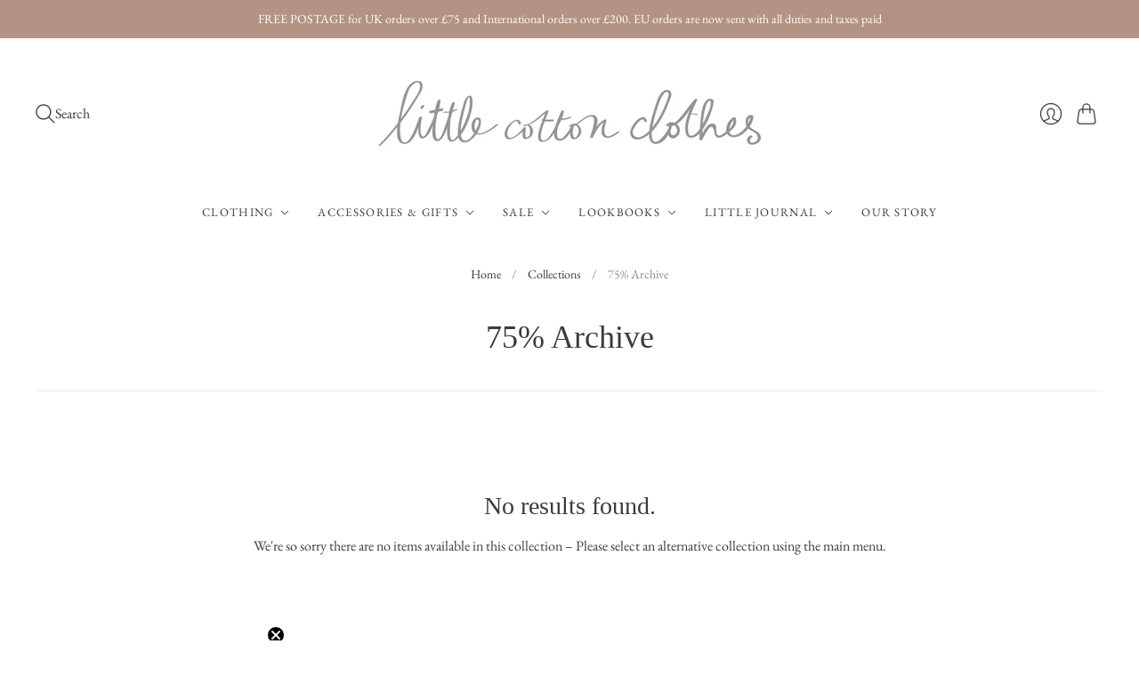

--- FILE ---
content_type: text/json
request_url: https://svc-121-usf.hotyon.com/search?q=&apiKey=05b6b9d4-50a0-4a01-9370-f9fa074e1c42&country=GB&locale=en&getProductDescription=0&collection=494658519359&skip=0&take=28
body_size: 74
content:
{"data":{"query":"","totalCollections":0,"collections":null,"totalPages":0,"pages":null,"suggestions":null,"total":0,"items":[],"facets":[],"extra":{"collections":[{"id":494658519359,"title":"75% Archive","urlName":"archive","description":null,"imageUrl":null,"sortOrder":"BestSelling"}],"banners":[]},"currency":{"format":"£{0}","longFormat":"£{0} GBP","decimalSeparator":".","hasDecimals":true,"thousandSeparator":","},"popularSearch":null}}